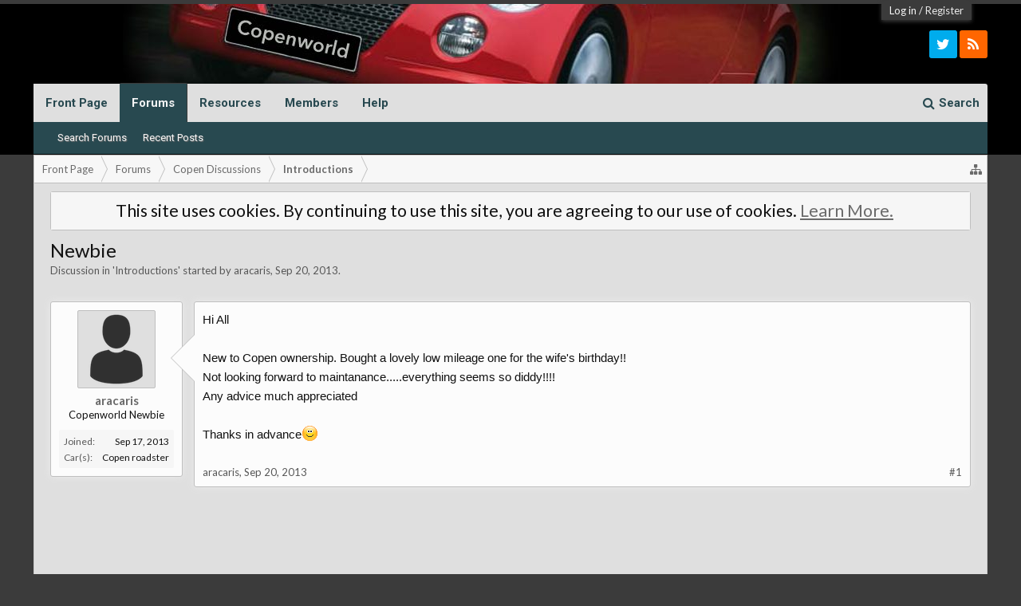

--- FILE ---
content_type: text/html; charset=UTF-8
request_url: https://www.copenworld.com/community/threads/newbie.1851/
body_size: 16303
content:
<!DOCTYPE html>
<html id="XenForo" lang="en-US" dir="LTR" class="Public NoJs XenBase LoggedOut NoSidebar   RightSidebar  Responsive" xmlns:fb="http://www.facebook.com/2008/fbml">
<head>

	<meta charset="utf-8" />
	<meta http-equiv="X-UA-Compatible" content="IE=Edge,chrome=1" />
	
		<meta name="viewport" content="width=device-width, initial-scale=1" />
	
	
		<base href="https://www.copenworld.com/community/" />
		<script>
			var _b = document.getElementsByTagName('base')[0], _bH = "https://www.copenworld.com/community/";
			if (_b && _b.href != _bH) _b.href = _bH;
		</script>
	

	<title>Newbie | Copenworld</title>
	
	
	<noscript><style>.JsOnly, .jsOnly { display: none !important; }</style></noscript>
	<link rel="stylesheet" href="css.php?css=xenforo,form,public&amp;style=13&amp;dir=LTR&amp;d=1722551416" />
	<link rel="stylesheet" href="css.php?css=EWRporta2_Global,bb_code,login_bar,message,message_user_info,notices,panel_scroller,share_page,thread_view,xb,xb_quicksearch_nav,xb_social_links&amp;style=13&amp;dir=LTR&amp;d=1722551416" />


	
	
		<link href='https://fonts.googleapis.com/css?family=Lato:400,700|Roboto:400,700' rel='stylesheet' type='text/css'>
	
	
	
		<link href="//maxcdn.bootstrapcdn.com/font-awesome/4.7.0/css/font-awesome.min.css" rel="stylesheet">
	
	
	
	
	
	<script async src="https://www.googletagmanager.com/gtag/js?id=UA-64068143-1"></script>
	<script>
		window.dataLayer = window.dataLayer || [];
		function gtag(){dataLayer.push(arguments);}
		gtag('js', new Date());
	
		gtag('config', 'UA-64068143-1');
	</script>

		<script src="js/jquery/jquery-1.11.0.min.js"></script>	
		
	<script src="js/xenforo/xenforo.js?_v=d97f7f0a"></script>




	
	<link rel="apple-touch-icon" href="http://www.copenworld.com/icon.png" />
	<link rel="alternate" type="application/rss+xml" title="RSS feed for Copenworld" href="forums/-/index.rss" />
	
	
	<link rel="canonical" href="https://www.copenworld.com/community/threads/newbie.1851/" />
	<meta name="description" content="Hi All

New to Copen ownership. Bought a lovely low mileage one for the wife's birthday!!
Not looking forward to maintanance.....everything seems so..." />	<meta property="og:site_name" content="Copenworld" />
	<meta property="og:image" content="https://www.copenworld.com/community/styles/copenworld/xenforo/avatars/avatar_m.png" />
	<meta property="og:image" content="http://www.copenworld.com/icon.png" />
	<meta property="og:type" content="article" />
	<meta property="og:url" content="https://www.copenworld.com/community/threads/newbie.1851/" />
	<meta property="og:title" content="Newbie" />
	<meta property="og:description" content="Hi All

New to Copen ownership. Bought a lovely low mileage one for the wife's birthday!!
Not looking forward to maintanance.....everything seems so..." />
	
	
	<meta property="fb:admins" content="100000670225783" />

</head>

<body class="node6 node5 SelectQuotable">


<div class="xbOffCanvasContainer">



	
		



<div id="loginBar">
	<div class="pageWidth">
		<div class="pageContent">	
			<h3 id="loginBarHandle">
				
				<label for="LoginControl"><a href="login/" class="concealed noOutline">Log in</a></label>  / <a href="register/" class="xbRegisterLink">Register</a>
				
			</h3>
			
			<span class="helper"></span>
			
			
		</div>
	</div>
</div>
	




<div class="xbBodyhelper"></div>


<div id="headerMover">
<header>
	


<div id="header">
	
		<div id="logoBlock">
		<div class="pageWidth">
			<div class="pageContent">
			



<ul class="xbSocialLinks">
	
	<li class="xbslTwitter"><a href="https://twitter.com/copenworld" target="_blank" title="Twitter"><i class="fa fa-twitter fa-fw"></i></a></li>
	
	
	
	
	
	
	
	
	
	
	
	
	
	
	
	<li class="xbslRSS"><a href="forums/-/index.rss" rel="alternate" target="_blank" title="RSS"><i class="fa fa-rss fa-fw"></i></a></li>
	
		
	
	
	
</ul>

			
			<div id="logo">
				<a href="https://www.copenworld.com/community/">
					<span></span>
					
					<img src="../files/header.jpg" class="desktopLogo" alt="Copenworld" />
					<img src="..//files/smallheader.jpg" class="mobileLogo" alt="Copenworld" />
					
				</a>
			</div>
			
			
			<span class="helper"></span>
		</div>
	</div>
</div>	
		


<div class="navFloatHelper"></div>
<div class="navFloatwrapper">


<div id="navigation" class="pageWidth ">
	<div class="pageContent">
		<nav>

<div class="navTabs">
<div class="navTabsInner">
	
	
	<div class="xbOffCanvasControls">
	<a onclick="return false;" class="slideLeft xbOffCanvasToggle" href="#"><i class="fa fa-bars fa-fw"></i> <span class="menuText">Menu</span></a>
	<a href="find-new/posts" rel="nofollow" class="xbOffCanvasNew Tooltip" title="Recent Posts"> <i class="fa fa-bolt fa-fw"></i><span>Recent Posts</span></a>

	

</div>
		
				
	<ul class="publicTabs">
	
	

	

		
	
		<!-- home -->
		
		
		
		<!-- extra tabs: home -->
		
		
			
			
			<li class="navTab articles Popup PopupControl PopupClosed">
			

			
				<a href="https://www.copenworld.com/community/" class="navLink">Front Page</a>
				<a href="https://www.copenworld.com/community/" class="SplitCtrl" rel="Menu"></a>
				<div class="xbTabPopupArrow">
					<span class="arrow"><span></span></span>
				</div>
				
								
				<div class="Menu JsOnly tabMenu articlesTabLinks">
				
				
					<div class="primaryContent menuHeader">
						<h3>Front Page</h3>
						<div class="muted">Quick Links</div>
					</div>
					<ul class="secondaryContent blockLinksList">
	
	<li><a href="find-new/posts" rel="nofollow">Recent Posts</a></li>
	<li><a href="recent-activity/">Recent Activity</a></li>

	<li style="width: 50px; height: 10px;"></li>
</ul>
				
				</div>
			</li>
			
		
		
		
		
		<!-- forums -->
		
		
			
			<li class="navTab forums selected">
			
				
				<a href="https://www.copenworld.com/community/forums/" class="navLink">Forums</a>
				<a href="https://www.copenworld.com/community/forums/" class="SplitCtrl" rel="Menu"></a>
				<div class="xbTabPopupArrow">
					<span class="arrow"><span></span></span>
				</div>
				
				
				<div class="tabLinks forumsTabLinks">
				

				
					<div class="primaryContent menuHeader">
						<h3>Forums</h3>
						<div class="muted">Quick Links</div>
					</div>
					<ul class="secondaryContent blockLinksList">
					
						
						<li><a href="search/?type=post">Search Forums</a></li>
						
						<li><a href="find-new/posts" rel="nofollow">Recent Posts</a></li>
					
					</ul>
				
				</div>
			</li>
		
		
		
		<!-- extra tabs: middle -->
		
		
			
			
			<li class="navTab resources Popup PopupControl PopupClosed">
			
			
				<a href="https://www.copenworld.com/community/resources/" class="navLink">Resources</a>
				<a href="https://www.copenworld.com/community/resources/" class="SplitCtrl" rel="Menu"></a>
				<div class="xbTabPopupArrow">
					<span class="arrow"><span></span></span>
				</div>
				
				
				<div class="Menu JsOnly tabMenu resourcesTabLinks">
				
				
					<div class="primaryContent menuHeader">
						<h3>Resources</h3>
						<div class="muted">Quick Links</div>
					</div>
					<ul class="secondaryContent blockLinksList">
	<li><a href="search/?type=resource_update">Search Resources</a></li>
	<li><a href="resources/authors">Most Active Authors</a></li>
	<li><a href="resources/reviews">Latest Reviews</a></li>
	
	
	
</ul>
				
				</div>
			</li>
			
		
		
		
		
		<!-- members -->
		
			
			<li class="navTab members Popup PopupControl PopupClosed">
			
			
				<a href="https://www.copenworld.com/community/members/" class="navLink">Members</a>
				<a href="https://www.copenworld.com/community/members/" class="SplitCtrl" rel="Menu"></a>
				<div class="xbTabPopupArrow">
					<span class="arrow"><span></span></span>
				</div>
				
				
				<div class="Menu JsOnly tabMenu membersTabLinks">
				
				
					<div class="primaryContent menuHeader">
						<h3>Members</h3>
						<div class="muted">Quick Links</div>
					</div>
					<ul class="secondaryContent blockLinksList">
					
						<li><a href="members/">Notable Members</a></li>
						
						<li><a href="online/">Current Visitors</a></li>
						<li><a href="recent-activity/">Recent Activity</a></li>
						<li><a href="find-new/profile-posts" rel="nofollow">New Profile Posts</a></li>
					
					</ul>
				
				</div>
			</li>
						

		<!-- extra tabs: end -->
		

		
			<li class="navTab help Popup PopupControl PopupClosed">
			
	<a href="https://www.copenworld.com/community/help/" class="navLink">Help</a>
	<a href="https://www.copenworld.com/community/forums/" class="SplitCtrl" rel="Menu"></a>
	<div class="xbTabPopupArrow">
		<span class="arrow"><span></span></span>
	</div>
	
	
	<div class="Menu JsOnly tabMenu helpTabLinks">
	
		<div class="primaryContent menuHeader">
			<h3>Help</h3>
			<div class="muted">Quick Links</div>
		</div>
		<ul class="secondaryContent blockLinksList">
			
			<li><a href="help/smilies">Smilies</a></li>
			<li><a href="help/bb-codes">BB Codes</a></li>
			
			<li><a href="help/cookies">Cookie Usage</a></li>
			
			<li><a href="help/terms">Terms</a></li>
			
			
		</ul>
	
	</div>
	
</li>
		

		
		
		

		<!-- responsive popup -->
		<li class="navTab navigationHiddenTabs Popup PopupControl PopupClosed" style="display:none">	
						
			<a rel="Menu" class="navLink NoPopupGadget"><span class="menuIcon">Menu</span></a>
			
			<div class="Menu JsOnly blockLinksList primaryContent" id="NavigationHiddenMenu"></div>
		</li>
		
		
			
		<!-- no selection -->
		
		
	</ul>
	

	
		
		
		
				
		
		
	<ul class="visitorTabs">
		
			
			<li class="navTab searchMini Popup PopupControl PopupClosed">		
				<a href="search/" rel="Menu" class="navLink NoPopupGadget"><i class="fa fa-search"></i><span class="xbVisitorText"> Search</span></a>
				<div class="xbTabPopupArrow">
					<span class="arrow"><span></span></span>
				</div>
						<div class="Menu xbSearchPopup">
							
<div id="searchBar" class="pageWidth">
	
	<fieldset id="QuickSearchNav">
		<form action="search/search" method="post" class="formPopup">
			
			<div class="primaryControls">
				<input type="search" name="keywords" value="" class="textCtrl" placeholder="Search..." title="Enter your search and hit enter" id="QuickSearchQuery" />	
				<input type="submit" value="&#xf002;" class="xbSearchIcon Tooltip" title="Find Now" /></span>	
			</div>
			
			<div class="secondaryContent secondaryControls">				
					<dl class="ctrlUnit">
						<dt></dt>
						<dd><ul>
							<li><label><input type="checkbox" name="title_only" value="1"
								id="search_bar_title_only" class="AutoChecker"
								data-uncheck="#search_bar_thread" /> Search titles only</label></li>
						</ul></dd>
					</dl>
				
					<dl class="ctrlUnit">
						<dt><label for="searchBar_users">Posted by Member:</label></dt>
						<dd>
							<input type="text" name="users" value="" class="textCtrl AutoComplete" id="searchBar_users" />
							<p class="explain">Separate names with a comma.</p>
						</dd>
					</dl>
				
					<dl class="ctrlUnit">
						<dt><label for="searchBar_date">Newer Than:</label></dt>
						<dd><input type="date" name="date" value="" class="textCtrl" id="searchBar_date" /></dd>
					</dl>
					
					
					<dl class="ctrlUnit">
						<dt></dt>
						<dd><ul>
							
								<li><label title="Search only Newbie"><input type="checkbox" name="type[post][thread_id]" value="1851"
	id="search_bar_thread" class="AutoChecker"
	data-uncheck="#search_bar_title_only, #search_bar_nodes" /> Search this thread only</label></li>
							
								<li><label title="Search only Introductions"><input type="checkbox" name="nodes[]" value="6"
	id="search_bar_nodes" class="Disabler AutoChecker" checked="checked"
	data-uncheck="#search_bar_thread" /> Search this forum only</label>
	<ul id="search_bar_nodes_Disabler">
		<li><label><input type="checkbox" name="type[post][group_discussion]" value="1"
			id="search_bar_group_discussion" class="AutoChecker"
			data-uncheck="#search_bar_thread" /> Display results as threads</label></li>
	</ul></li>
							
						</ul></dd>
					</dl>
					
				</div>
				<div class="ctrlUnit sectionFooter submitUnit">

						<input type="submit" value="Search" class="button primary Tooltip" title="Find Now" />
						<a href="search/" class="button moreOptions Tooltip" title="Advanced Search">More...</a>
				

				<div id="commonSearches"><span class="button"><i class="fa fa-caret-down" aria-hidden="true"></i></span>
				<ul class="primaryContent blockLinksList">
									
				<!-- block: useful_searches -->
				<li><a href="find-new/posts?recent=1" rel="nofollow">Recent Posts</a></li>
				
				<!-- end block: useful_searches -->
				</ul>
				</div>
				
				</div>
				
			
			<input type="hidden" name="_xfToken" value="" />
		</form>		
	</fieldset>
	
</div>
						</div>
			</li>
			
			
			
						
			
		
		
	</ul>
			
				
</div>
</div>



<div class="xbSubNavHelper"></div>

<span class="helper"></span>
			
		</nav>	
	</div>
</div>

	


</div>

	
	
</div>



	
	
</header>

<div id="content" class="thread_view">
	<div class="pageWidth">
		<div class="pageContent">
			
			
			
			
			<!-- main content area -->
			
				
			
			<div class="breadBoxTop ">
			
			

<nav>
	
		
			
				
			
		
			
				
			
		
	


	
	<fieldset class="breadcrumb">
		
		
		<a href="misc/quick-navigation-menu?selected=node-6" class="OverlayTrigger jumpMenuTrigger" data-cacheOverlay="true" title="Open quick navigation"><i class="fa fa-sitemap"></i></a> 
		
			
		<div class="boardTitle"><strong>Copenworld</strong></div>
		
		<span class="crumbs">
			
				<span class="crust homeCrumb" itemscope="itemscope" itemtype="http://data-vocabulary.org/Breadcrumb">
					<a href="https://www.copenworld.com/community/" class="crumb" rel="up" itemprop="url"><span itemprop="title">Front Page</span></a>
					<span class="arrow"><span></span></span>
				</span>
			
			
			
				<span class="crust selectedTabCrumb" itemscope="itemscope" itemtype="http://data-vocabulary.org/Breadcrumb">
					<a href="https://www.copenworld.com/community/forums/" class="crumb" rel="up" itemprop="url"><span itemprop="title">Forums</span></a>
					<span class="arrow"><span>&gt;</span></span>
				</span>
			
			
			
				
					<span class="crust" itemscope="itemscope" itemtype="http://data-vocabulary.org/Breadcrumb">
						<a href="https://www.copenworld.com/community/forums/#copen-discussions.5" class="crumb" rel="up" itemprop="url"><span itemprop="title">Copen Discussions</span></a>
						<span class="arrow"><span>&gt;</span></span>
					</span>
				
					<span class="crust" itemscope="itemscope" itemtype="http://data-vocabulary.org/Breadcrumb">
						<a href="https://www.copenworld.com/community/forums/introductions.6/" class="crumb" rel="up" itemprop="url"><span itemprop="title">Introductions</span></a>
						<span class="arrow"><span>&gt;</span></span>
					</span>
				
			
		</span>
	</fieldset>
</nav>
			</div>
			
			

			
			
			
						
						
						
						
						
						
						


			
			
						
						
					
						<!--[if lt IE 8]>
							<p class="importantMessage">You are using an out of date browser. It  may not display this or other websites correctly.<br />You should upgrade or use an <a href="https://www.google.com/chrome/browser/" target="_blank">alternative browser</a>.</p>
						<![endif]-->

						
						





<div class="PanelScroller Notices" data-vertical="0" data-speed="400" data-interval="4000">
	<div class="scrollContainer">
		<div class="PanelContainer">
			<ol class="Panels">
				
					<li class="panel Notice DismissParent notice_notice_cookies " data-notice="notice_cookies">
	
	<div class="baseHtml noticeContent">This site uses cookies. By continuing to use this site, you are agreeing to our use of cookies. <a href="help/cookies">Learn More.</a></div>
	
	
</li>
				
			</ol>
		</div>
	</div>
	
	
</div>



						
						
						
						
						
												
							<!-- h1 title, description -->
							<div class="titleBar">
								
								<h1>Newbie
									
									</h1>
								
								<p id="pageDescription" class="muted ">
	Discussion in '<a href="forums/introductions.6/">Introductions</a>' started by <a href="members/aracaris.1263/" class="username" dir="auto">aracaris</a>, <a href="threads/newbie.1851/"><span class="DateTime" title="Sep 20, 2013 at 12:31 AM">Sep 20, 2013</span></a>.
</p>
							</div>
						
						
						
						
						
						
						<!-- main template -->
						
	





	




	



























	




<div class="pageNavLinkGroup">
	<div class="linkGroup SelectionCountContainer">
		
		
	</div>

	
</div>





<form action="inline-mod/post/switch" method="post"
	class="InlineModForm section"
	data-cookieName="posts"
	data-controls="#InlineModControls"
	data-imodOptions="#ModerationSelect option">

	<ol class="messageList xbMessageModern" id="messageList">
		
			
				


<li id="post-9795" class="message   threadStarter  " data-author="aracaris">


	<div class="xbMessageHelper">
	
	

<div class="messageUserInfo" itemscope="itemscope" itemtype="http://data-vocabulary.org/Person">
<div class="messageUserBlock  xbOnlineAnimated">
	
		<div class="avatarHolder">
			<span class="helper"><span></span></span>
			<a href="members/aracaris.1263/" class="avatar Av1263m" data-avatarhtml="true"><img src="styles/copenworld/xenforo/avatars/avatar_m.png" width="96" height="96" alt="aracaris" /></a>
			
			<!-- slot: message_user_info_avatar -->
		</div>
	


	
		<h3 class="userText">
			<a href="members/aracaris.1263/" class="username" dir="auto" itemprop="name">aracaris</a>
			<em class="userTitle" itemprop="title">Copenworld Newbie</em>
			
			<!-- slot: message_user_info_text -->
		</h3>
	
		
	
		<div class="extraUserInfo">
			
				
			
			
				
					<dl class="pairsJustified xbJoinDate">
						<dt>Joined:</dt>
						<dd>Sep 17, 2013</dd>
					</dl>
				
			
				
				
				
				
				
			
				
							
						
			
			
			
				
					
						
							<dl class="pairsJustified userField_car_s xbCustomField">
								<dt>Car(s):</dt>
								<dd>Copen roadster</dd>
							</dl>
						
					
				
					
				
					
				
					
				
					
				
					
				
					
				
					
				
					
				
					
				
					
				
					
				
					
				
					
				
				
			
			
			
		</div>
	
		


	<span class="arrow"><span></span></span>
</div>
</div>

	<div class="messageInfo primaryContent">		
		
		
		
		<div class="messageContent">
			<article>
				
				
				
				<blockquote class="messageText SelectQuoteContainer ugc baseHtml">
					
					Hi All<br />
<br />
New to Copen ownership. Bought a lovely low mileage one for the wife&#039;s birthday!!<br />
Not looking forward to maintanance.....everything seems so diddy!!!!<br />
Any advice much appreciated<br />
<br />
Thanks in advance<img src="styles/copenworld/xenforo/smilies/emoticon-0100-smile.gif" class="mceSmilie" alt=":)" title="Smile    :)" />
					<div class="messageTextEndMarker">&nbsp;</div>
				</blockquote>
			</article>
			
			
		</div>
		
		
		
		
		
		
		
			
		
	
	
				
		<div class="messageMeta ToggleTriggerAnchor">
			<div class="privateControls">
				
				
					<span class="item muted">
						<span class="authorEnd"><a href="members/aracaris.1263/" class="username author" dir="auto">aracaris</a>,</span>
						<a href="threads/newbie.1851/" title="Permalink" class="datePermalink"><span class="DateTime" title="Sep 20, 2013 at 12:31 AM">Sep 20, 2013</span></a>
					</span>
				
				<div class="privateControlsDefault">
				
				
				
				
				
				
				
				
				
				
				
				</div>
			<div class="privateControlsMenu">
				
			</div>
			
			</div>
			
			<div class="publicControls">
				<a href="threads/newbie.1851/" title="Permalink" class="item muted postNumber hashPermalink OverlayTrigger" data-href="posts/9795/permalink">#1</a>
				
				
				
				
			</div>
		</div>
	
		
		
		<div id="likes-post-9795"></div>
	</div>

	
	
	</div>
			
	
	
	



<div style="text-align: center; margin-top: 50px;">
<script async src="//pagead2.googlesyndication.com/pagead/js/adsbygoogle.js"></script>
<!-- xf - forum - top -->
<ins class="adsbygoogle"
     style="display:block"
     data-ad-client="ca-pub-2301795953558116"
     data-ad-slot="2966668385"
     data-ad-format="horizontal"
     data-ad-format="auto"></ins>
<script>
(adsbygoogle = window.adsbygoogle || []).push({});
</script>
</div>


	
</li>


			
		
			
				


<li id="post-9796" class="message     " data-author="trustafox">


	<div class="xbMessageHelper">
	
	

<div class="messageUserInfo" itemscope="itemscope" itemtype="http://data-vocabulary.org/Person">
<div class="messageUserBlock  xbOnlineAnimated">
	
		<div class="avatarHolder">
			<span class="helper"><span></span></span>
			<a href="members/trustafox.767/" class="avatar Av767m" data-avatarhtml="true"><img src="data/avatars/m/0/767.jpg?1437864269" width="96" height="96" alt="trustafox" /></a>
			
			<!-- slot: message_user_info_avatar -->
		</div>
	


	
		<h3 class="userText">
			<a href="members/trustafox.767/" class="username" dir="auto" itemprop="name">trustafox</a>
			<em class="userTitle" itemprop="title">Copenworld Guru</em>
			
			<!-- slot: message_user_info_text -->
		</h3>
	
		
	
		<div class="extraUserInfo">
			
				
			
			
				
					<dl class="pairsJustified xbJoinDate">
						<dt>Joined:</dt>
						<dd>Nov 19, 2012</dd>
					</dl>
				
			
				
				
				
				
				
					<dl class="pairsJustified xbLocation">
						<dt>Location:</dt>
						<dd><a href="misc/location-info?location=East+Mids" target="_blank" rel="nofollow" itemprop="address" class="concealed">East Mids</a></dd>
					</dl>
				
			
				
							
						
			
			
			
				
					
						
							<dl class="pairsJustified userField_car_s xbCustomField">
								<dt>Car(s):</dt>
								<dd>Yes</dd>
							</dl>
						
					
				
					
				
					
				
					
				
					
				
					
				
					
				
					
				
					
				
					
				
					
				
					
				
					
				
					
				
				
			
			
			
		</div>
	
		


	<span class="arrow"><span></span></span>
</div>
</div>

	<div class="messageInfo primaryContent">		
		
		
		
		<div class="messageContent">
			<article>
				
				
				
				<blockquote class="messageText SelectQuoteContainer ugc baseHtml">
					
					Hi. is it a turbo version or 1.3?<br />
<br />
If its a turbo go buy a bowser of oil and bad full of oil filters and cross your fingers the turbo is good. Otherwise starting saving your coins in a big jar to pay for a new one if it goes.<br />
<br />
Look around for parts as some can be selling them for very high prices. Possibly because Daihatsu have set sail. <br />
<br />
If you want any specific advice just ask.
					<div class="messageTextEndMarker">&nbsp;</div>
				</blockquote>
			</article>
			
			
		</div>
		
		
		
		
		
		
		
			
		
	
	
				
		<div class="messageMeta ToggleTriggerAnchor">
			<div class="privateControls">
				
				
					<span class="item muted">
						<span class="authorEnd"><a href="members/trustafox.767/" class="username author" dir="auto">trustafox</a>,</span>
						<a href="threads/newbie.1851/#post-9796" title="Permalink" class="datePermalink"><span class="DateTime" title="Sep 20, 2013 at 12:43 AM">Sep 20, 2013</span></a>
					</span>
				
				<div class="privateControlsDefault">
				
				
				
				
				
				
				
				
				
				
				
				</div>
			<div class="privateControlsMenu">
				
			</div>
			
			</div>
			
			<div class="publicControls">
				<a href="threads/newbie.1851/#post-9796" title="Permalink" class="item muted postNumber hashPermalink OverlayTrigger" data-href="posts/9796/permalink">#2</a>
				
				
				
				
			</div>
		</div>
	
		
		
		<div id="likes-post-9796"></div>
	</div>

	
	
	</div>
			
	
	
	


	
</li>


			
		
			
				


<li id="post-9797" class="message     " data-author="trustafox">


	<div class="xbMessageHelper">
	
	

<div class="messageUserInfo" itemscope="itemscope" itemtype="http://data-vocabulary.org/Person">
<div class="messageUserBlock  xbOnlineAnimated">
	
		<div class="avatarHolder">
			<span class="helper"><span></span></span>
			<a href="members/trustafox.767/" class="avatar Av767m" data-avatarhtml="true"><img src="data/avatars/m/0/767.jpg?1437864269" width="96" height="96" alt="trustafox" /></a>
			
			<!-- slot: message_user_info_avatar -->
		</div>
	


	
		<h3 class="userText">
			<a href="members/trustafox.767/" class="username" dir="auto" itemprop="name">trustafox</a>
			<em class="userTitle" itemprop="title">Copenworld Guru</em>
			
			<!-- slot: message_user_info_text -->
		</h3>
	
		
	
		<div class="extraUserInfo">
			
				
			
			
				
					<dl class="pairsJustified xbJoinDate">
						<dt>Joined:</dt>
						<dd>Nov 19, 2012</dd>
					</dl>
				
			
				
				
				
				
				
					<dl class="pairsJustified xbLocation">
						<dt>Location:</dt>
						<dd><a href="misc/location-info?location=East+Mids" target="_blank" rel="nofollow" itemprop="address" class="concealed">East Mids</a></dd>
					</dl>
				
			
				
							
						
			
			
			
				
					
						
							<dl class="pairsJustified userField_car_s xbCustomField">
								<dt>Car(s):</dt>
								<dd>Yes</dd>
							</dl>
						
					
				
					
				
					
				
					
				
					
				
					
				
					
				
					
				
					
				
					
				
					
				
					
				
					
				
					
				
				
			
			
			
		</div>
	
		


	<span class="arrow"><span></span></span>
</div>
</div>

	<div class="messageInfo primaryContent">		
		
		
		
		<div class="messageContent">
			<article>
				
				
				
				<blockquote class="messageText SelectQuoteContainer ugc baseHtml">
					
					Ah, just read your other post. So you do have a turbo and know about the 3000 miles service interval now. Did the seller inform you of this? What has the service history been like?<br />
<br />
The fuel filter is in the fuel tank so its not a maintenance item. I&#039;d say for its size its an expensive car to service.
					<div class="messageTextEndMarker">&nbsp;</div>
				</blockquote>
			</article>
			
			
		</div>
		
		
		
			<div class="editDate">
			
				Last edited: <span class="DateTime" title="Sep 20, 2013 at 12:52 AM">Sep 20, 2013</span>
			
			</div>
		
		
		
		
		
			
		
	
	
				
		<div class="messageMeta ToggleTriggerAnchor">
			<div class="privateControls">
				
				
					<span class="item muted">
						<span class="authorEnd"><a href="members/trustafox.767/" class="username author" dir="auto">trustafox</a>,</span>
						<a href="threads/newbie.1851/#post-9797" title="Permalink" class="datePermalink"><span class="DateTime" title="Sep 20, 2013 at 12:46 AM">Sep 20, 2013</span></a>
					</span>
				
				<div class="privateControlsDefault">
				
				
				
				
				
				
				
				
				
				
				
				</div>
			<div class="privateControlsMenu">
				
			</div>
			
			</div>
			
			<div class="publicControls">
				<a href="threads/newbie.1851/#post-9797" title="Permalink" class="item muted postNumber hashPermalink OverlayTrigger" data-href="posts/9797/permalink">#3</a>
				
				
				
				
			</div>
		</div>
	
		
		
		<div id="likes-post-9797"></div>
	</div>

	
	
	</div>
			
	
	
	


	
</li>


			
		
			
				


<li id="post-9798" class="message     " data-author="Adam K">


	<div class="xbMessageHelper">
	
	

<div class="messageUserInfo" itemscope="itemscope" itemtype="http://data-vocabulary.org/Person">
<div class="messageUserBlock  xbOnlineAnimated">
	
		<div class="avatarHolder">
			<span class="helper"><span></span></span>
			<a href="members/adam-k.200/" class="avatar Av200m" data-avatarhtml="true"><img src="data/avatars/m/0/200.jpg?1442989217" width="96" height="96" alt="Adam K" /></a>
			
			<!-- slot: message_user_info_avatar -->
		</div>
	


	
		<h3 class="userText">
			<a href="members/adam-k.200/" class="username" dir="auto" itemprop="name">Adam K</a>
			<em class="userTitle" itemprop="title">Copenworld Guru</em>
			
			<!-- slot: message_user_info_text -->
		</h3>
	
		
	
		<div class="extraUserInfo">
			
				
			
			
				
					<dl class="pairsJustified xbJoinDate">
						<dt>Joined:</dt>
						<dd>Oct 27, 2010</dd>
					</dl>
				
			
				
				
				
				
				
					<dl class="pairsJustified xbLocation">
						<dt>Location:</dt>
						<dd><a href="misc/location-info?location=Worcester%2C+UK" target="_blank" rel="nofollow" itemprop="address" class="concealed">Worcester, UK</a></dd>
					</dl>
				
			
				
							
						
			
			
			
				
					
						
							<dl class="pairsJustified userField_car_s xbCustomField">
								<dt>Car(s):</dt>
								<dd>Nissan Cube Kaizen</dd>
							</dl>
						
					
				
					
				
					
				
					
				
					
				
					
				
					
				
					
				
					
				
					
				
					
				
					
				
					
				
					
				
				
			
			
			
		</div>
	
		


	<span class="arrow"><span></span></span>
</div>
</div>

	<div class="messageInfo primaryContent">		
		
		
		
		<div class="messageContent">
			<article>
				
				
				
				<blockquote class="messageText SelectQuoteContainer ugc baseHtml">
					
					Hi Aracaris, Welcome to Copenworld<br />
<br />
First have a read of the buyers guide<br />
<a href="https://www.copenworld.com/vb3/showthread.php?t=1078" class="internalLink">https://www.copenworld.com/vb3/showthread.php?t=1078</a><br />
<br />
Have a look here for service part information<br />
<a href="https://www.copenworld.com/vb3/showthread.php?t=1459" class="internalLink">https://www.copenworld.com/vb3/showthread.php?t=1459</a><br />
<br />
I&#039;d advise to buy genuine Daihatsu Filters.<br />
The service manual advises to change the filter every 6K or a year.  Personally I get it changed every 3K.
					<div class="messageTextEndMarker">&nbsp;</div>
				</blockquote>
			</article>
			
			
		</div>
		
		
		
		
		
		
		
			
		
	
	
				
		<div class="messageMeta ToggleTriggerAnchor">
			<div class="privateControls">
				
				
					<span class="item muted">
						<span class="authorEnd"><a href="members/adam-k.200/" class="username author" dir="auto">Adam K</a>,</span>
						<a href="threads/newbie.1851/#post-9798" title="Permalink" class="datePermalink"><span class="DateTime" title="Sep 20, 2013 at 6:48 AM">Sep 20, 2013</span></a>
					</span>
				
				<div class="privateControlsDefault">
				
				
				
				
				
				
				
				
				
				
				
				</div>
			<div class="privateControlsMenu">
				
			</div>
			
			</div>
			
			<div class="publicControls">
				<a href="threads/newbie.1851/#post-9798" title="Permalink" class="item muted postNumber hashPermalink OverlayTrigger" data-href="posts/9798/permalink">#4</a>
				
				
				
				
			</div>
		</div>
	
		
		
		<div id="likes-post-9798"></div>
	</div>

	
	
	</div>
			
	
	
	


	
</li>


			
		
			
				


<li id="post-9801" class="message     " data-author="trustafox">


	<div class="xbMessageHelper">
	
	

<div class="messageUserInfo" itemscope="itemscope" itemtype="http://data-vocabulary.org/Person">
<div class="messageUserBlock  xbOnlineAnimated">
	
		<div class="avatarHolder">
			<span class="helper"><span></span></span>
			<a href="members/trustafox.767/" class="avatar Av767m" data-avatarhtml="true"><img src="data/avatars/m/0/767.jpg?1437864269" width="96" height="96" alt="trustafox" /></a>
			
			<!-- slot: message_user_info_avatar -->
		</div>
	


	
		<h3 class="userText">
			<a href="members/trustafox.767/" class="username" dir="auto" itemprop="name">trustafox</a>
			<em class="userTitle" itemprop="title">Copenworld Guru</em>
			
			<!-- slot: message_user_info_text -->
		</h3>
	
		
	
		<div class="extraUserInfo">
			
				
			
			
				
					<dl class="pairsJustified xbJoinDate">
						<dt>Joined:</dt>
						<dd>Nov 19, 2012</dd>
					</dl>
				
			
				
				
				
				
				
					<dl class="pairsJustified xbLocation">
						<dt>Location:</dt>
						<dd><a href="misc/location-info?location=East+Mids" target="_blank" rel="nofollow" itemprop="address" class="concealed">East Mids</a></dd>
					</dl>
				
			
				
							
						
			
			
			
				
					
						
							<dl class="pairsJustified userField_car_s xbCustomField">
								<dt>Car(s):</dt>
								<dd>Yes</dd>
							</dl>
						
					
				
					
				
					
				
					
				
					
				
					
				
					
				
					
				
					
				
					
				
					
				
					
				
					
				
					
				
				
			
			
			
		</div>
	
		


	<span class="arrow"><span></span></span>
</div>
</div>

	<div class="messageInfo primaryContent">		
		
		
		
		<div class="messageContent">
			<article>
				
				
				
				<blockquote class="messageText SelectQuoteContainer ugc baseHtml">
					
					<div class="bbCodeBlock bbCodeQuote" data-author="Adam K">
	<aside>
		
			<div class="attribution type">Adam K said:
				
					<a href="goto/post?id=9798#post-9798" class="AttributionLink">&uarr;</a>
				
			</div>
		
		<blockquote class="quoteContainer"><div class="quote">I&#039;d advise to buy genuine Daihatsu Filters.<br />
The service manual advises to change the filter every 6K or a year.  Personally I get it changed every 3K.</div><div class="quoteExpand">Click to expand...</div></blockquote>
	</aside>
</div>The filters are expensive what I checked out for the turbo. £15 ish?<br />
<br />
I bought a small bulk load of genuine Daihatsu oil filters for about £6/7 recently. I also have an Halfords one I got to spend the £10 voucher I had.
					<div class="messageTextEndMarker">&nbsp;</div>
				</blockquote>
			</article>
			
			
		</div>
		
		
		
		
		
		
		
			
		
	
	
				
		<div class="messageMeta ToggleTriggerAnchor">
			<div class="privateControls">
				
				
					<span class="item muted">
						<span class="authorEnd"><a href="members/trustafox.767/" class="username author" dir="auto">trustafox</a>,</span>
						<a href="threads/newbie.1851/#post-9801" title="Permalink" class="datePermalink"><span class="DateTime" title="Sep 20, 2013 at 12:33 PM">Sep 20, 2013</span></a>
					</span>
				
				<div class="privateControlsDefault">
				
				
				
				
				
				
				
				
				
				
				
				</div>
			<div class="privateControlsMenu">
				
			</div>
			
			</div>
			
			<div class="publicControls">
				<a href="threads/newbie.1851/#post-9801" title="Permalink" class="item muted postNumber hashPermalink OverlayTrigger" data-href="posts/9801/permalink">#5</a>
				
				
				
				
			</div>
		</div>
	
		
		
		<div id="likes-post-9801"></div>
	</div>

	
	
	</div>
			
	
	
	


	
</li>


			
		
			
				


<li id="post-9803" class="message     " data-author="Adam K">


	<div class="xbMessageHelper">
	
	

<div class="messageUserInfo" itemscope="itemscope" itemtype="http://data-vocabulary.org/Person">
<div class="messageUserBlock  xbOnlineAnimated">
	
		<div class="avatarHolder">
			<span class="helper"><span></span></span>
			<a href="members/adam-k.200/" class="avatar Av200m" data-avatarhtml="true"><img src="data/avatars/m/0/200.jpg?1442989217" width="96" height="96" alt="Adam K" /></a>
			
			<!-- slot: message_user_info_avatar -->
		</div>
	


	
		<h3 class="userText">
			<a href="members/adam-k.200/" class="username" dir="auto" itemprop="name">Adam K</a>
			<em class="userTitle" itemprop="title">Copenworld Guru</em>
			
			<!-- slot: message_user_info_text -->
		</h3>
	
		
	
		<div class="extraUserInfo">
			
				
			
			
				
					<dl class="pairsJustified xbJoinDate">
						<dt>Joined:</dt>
						<dd>Oct 27, 2010</dd>
					</dl>
				
			
				
				
				
				
				
					<dl class="pairsJustified xbLocation">
						<dt>Location:</dt>
						<dd><a href="misc/location-info?location=Worcester%2C+UK" target="_blank" rel="nofollow" itemprop="address" class="concealed">Worcester, UK</a></dd>
					</dl>
				
			
				
							
						
			
			
			
				
					
						
							<dl class="pairsJustified userField_car_s xbCustomField">
								<dt>Car(s):</dt>
								<dd>Nissan Cube Kaizen</dd>
							</dl>
						
					
				
					
				
					
				
					
				
					
				
					
				
					
				
					
				
					
				
					
				
					
				
					
				
					
				
					
				
				
			
			
			
		</div>
	
		


	<span class="arrow"><span></span></span>
</div>
</div>

	<div class="messageInfo primaryContent">		
		
		
		
		<div class="messageContent">
			<article>
				
				
				
				<blockquote class="messageText SelectQuoteContainer ugc baseHtml">
					
					<div class="bbCodeBlock bbCodeQuote">
	<aside>
		
		<blockquote class="quoteContainer"><div class="quote">The filters are expensive what I checked out for the turbo. £15 ish?</div><div class="quoteExpand">Click to expand...</div></blockquote>
	</aside>
</div>Plus VAT!  <img src="styles/copenworld/xenforo/smilies/emoticon-0104-surprised.gif" class="mceSmilie" alt=":eek:" title="Eek!    :eek:" /><br />
<br />
<a href="http://daihatsu-copen.sgpetch.co.uk/pages/parts/detail/category=ROOT-service/engine=169/part=2799" target="_blank" class="externalLink" rel="nofollow">http://daihatsu-copen.sgpetch.co.uk/pages/parts/detail/category=ROOT-service/engine=169/part=2799</a>
					<div class="messageTextEndMarker">&nbsp;</div>
				</blockquote>
			</article>
			
			
		</div>
		
		
		
		
		
		
		
			
		
	
	
				
		<div class="messageMeta ToggleTriggerAnchor">
			<div class="privateControls">
				
				
					<span class="item muted">
						<span class="authorEnd"><a href="members/adam-k.200/" class="username author" dir="auto">Adam K</a>,</span>
						<a href="threads/newbie.1851/#post-9803" title="Permalink" class="datePermalink"><span class="DateTime" title="Sep 20, 2013 at 12:50 PM">Sep 20, 2013</span></a>
					</span>
				
				<div class="privateControlsDefault">
				
				
				
				
				
				
				
				
				
				
				
				</div>
			<div class="privateControlsMenu">
				
			</div>
			
			</div>
			
			<div class="publicControls">
				<a href="threads/newbie.1851/#post-9803" title="Permalink" class="item muted postNumber hashPermalink OverlayTrigger" data-href="posts/9803/permalink">#6</a>
				
				
				
				
			</div>
		</div>
	
		
		
		<div id="likes-post-9803"></div>
	</div>

	
	
	</div>
			
	
	
	


	
</li>


			
		
			
				


<li id="post-9806" class="message     " data-author="trustafox">


	<div class="xbMessageHelper">
	
	

<div class="messageUserInfo" itemscope="itemscope" itemtype="http://data-vocabulary.org/Person">
<div class="messageUserBlock  xbOnlineAnimated">
	
		<div class="avatarHolder">
			<span class="helper"><span></span></span>
			<a href="members/trustafox.767/" class="avatar Av767m" data-avatarhtml="true"><img src="data/avatars/m/0/767.jpg?1437864269" width="96" height="96" alt="trustafox" /></a>
			
			<!-- slot: message_user_info_avatar -->
		</div>
	


	
		<h3 class="userText">
			<a href="members/trustafox.767/" class="username" dir="auto" itemprop="name">trustafox</a>
			<em class="userTitle" itemprop="title">Copenworld Guru</em>
			
			<!-- slot: message_user_info_text -->
		</h3>
	
		
	
		<div class="extraUserInfo">
			
				
			
			
				
					<dl class="pairsJustified xbJoinDate">
						<dt>Joined:</dt>
						<dd>Nov 19, 2012</dd>
					</dl>
				
			
				
				
				
				
				
					<dl class="pairsJustified xbLocation">
						<dt>Location:</dt>
						<dd><a href="misc/location-info?location=East+Mids" target="_blank" rel="nofollow" itemprop="address" class="concealed">East Mids</a></dd>
					</dl>
				
			
				
							
						
			
			
			
				
					
						
							<dl class="pairsJustified userField_car_s xbCustomField">
								<dt>Car(s):</dt>
								<dd>Yes</dd>
							</dl>
						
					
				
					
				
					
				
					
				
					
				
					
				
					
				
					
				
					
				
					
				
					
				
					
				
					
				
					
				
				
			
			
			
		</div>
	
		


	<span class="arrow"><span></span></span>
</div>
</div>

	<div class="messageInfo primaryContent">		
		
		
		
		<div class="messageContent">
			<article>
				
				
				
				<blockquote class="messageText SelectQuoteContainer ugc baseHtml">
					
					<div class="bbCodeBlock bbCodeQuote" data-author="Adam K">
	<aside>
		
			<div class="attribution type">Adam K said:
				
					<a href="goto/post?id=9803#post-9803" class="AttributionLink">&uarr;</a>
				
			</div>
		
		<blockquote class="quoteContainer"><div class="quote">Plus VAT!  <img src="styles/copenworld/xenforo/smilies/emoticon-0104-surprised.gif" class="mceSmilie" alt=":eek:" title="Eek!    :eek:" /><br />
<br />
<a href="http://daihatsu-copen.sgpetch.co.uk/pages/parts/detail/category=ROOT-service/engine=169/part=2799" target="_blank" class="externalLink" rel="nofollow">http://daihatsu-copen.sgpetch.co.uk/pages/parts/detail/category=ROOT-service/engine=169/part=2799</a></div><div class="quoteExpand">Click to expand...</div></blockquote>
	</aside>
</div><br />
I didn&#039;t think of that when I looked at that page. Do they charge postage too?
					<div class="messageTextEndMarker">&nbsp;</div>
				</blockquote>
			</article>
			
			
		</div>
		
		
		
		
		
		
		
			
		
	
	
				
		<div class="messageMeta ToggleTriggerAnchor">
			<div class="privateControls">
				
				
					<span class="item muted">
						<span class="authorEnd"><a href="members/trustafox.767/" class="username author" dir="auto">trustafox</a>,</span>
						<a href="threads/newbie.1851/#post-9806" title="Permalink" class="datePermalink"><span class="DateTime" title="Sep 20, 2013 at 6:06 PM">Sep 20, 2013</span></a>
					</span>
				
				<div class="privateControlsDefault">
				
				
				
				
				
				
				
				
				
				
				
				</div>
			<div class="privateControlsMenu">
				
			</div>
			
			</div>
			
			<div class="publicControls">
				<a href="threads/newbie.1851/#post-9806" title="Permalink" class="item muted postNumber hashPermalink OverlayTrigger" data-href="posts/9806/permalink">#7</a>
				
				
				
				
			</div>
		</div>
	
		
		
		<div id="likes-post-9806"></div>
	</div>

	
	
	</div>
			
	
	
	


	
</li>


			
		
			
				


<li id="post-9807" class="message     " data-author="quibbles">


	<div class="xbMessageHelper">
	
	

<div class="messageUserInfo" itemscope="itemscope" itemtype="http://data-vocabulary.org/Person">
<div class="messageUserBlock  xbOnlineAnimated">
	
		<div class="avatarHolder">
			<span class="helper"><span></span></span>
			<a href="members/quibbles.750/" class="avatar Av750m" data-avatarhtml="true"><img src="data/avatars/m/0/750.jpg?1437864269" width="96" height="96" alt="quibbles" /></a>
			
			<!-- slot: message_user_info_avatar -->
		</div>
	


	
		<h3 class="userText">
			<a href="members/quibbles.750/" class="username" dir="auto" itemprop="name">quibbles</a>
			<em class="userTitle" itemprop="title">Copenworld Regular</em>
			
			<!-- slot: message_user_info_text -->
		</h3>
	
		
	
		<div class="extraUserInfo">
			
				
			
			
				
					<dl class="pairsJustified xbJoinDate">
						<dt>Joined:</dt>
						<dd>Oct 29, 2012</dd>
					</dl>
				
			
				
				
				
				
				
					<dl class="pairsJustified xbLocation">
						<dt>Location:</dt>
						<dd><a href="misc/location-info?location=Leicester" target="_blank" rel="nofollow" itemprop="address" class="concealed">Leicester</a></dd>
					</dl>
				
			
				
							
						
			
			
			
				
					
						
							<dl class="pairsJustified userField_car_s xbCustomField">
								<dt>Car(s):</dt>
								<dd>2008 Copen and an Avensis</dd>
							</dl>
						
					
				
					
				
					
				
					
				
					
				
					
				
					
				
					
				
					
				
					
				
					
				
					
				
					
				
					
				
				
			
			
			
		</div>
	
		


	<span class="arrow"><span></span></span>
</div>
</div>

	<div class="messageInfo primaryContent">		
		
		
		
		<div class="messageContent">
			<article>
				
				
				
				<blockquote class="messageText SelectQuoteContainer ugc baseHtml">
					
					Welcome to the fun! Hope your wife enjoys her little car!
					<div class="messageTextEndMarker">&nbsp;</div>
				</blockquote>
			</article>
			
			
		</div>
		
		
		
		
		
		
		
			
		
	
	
				
		<div class="messageMeta ToggleTriggerAnchor">
			<div class="privateControls">
				
				
					<span class="item muted">
						<span class="authorEnd"><a href="members/quibbles.750/" class="username author" dir="auto">quibbles</a>,</span>
						<a href="threads/newbie.1851/#post-9807" title="Permalink" class="datePermalink"><span class="DateTime" title="Sep 20, 2013 at 6:11 PM">Sep 20, 2013</span></a>
					</span>
				
				<div class="privateControlsDefault">
				
				
				
				
				
				
				
				
				
				
				
				</div>
			<div class="privateControlsMenu">
				
			</div>
			
			</div>
			
			<div class="publicControls">
				<a href="threads/newbie.1851/#post-9807" title="Permalink" class="item muted postNumber hashPermalink OverlayTrigger" data-href="posts/9807/permalink">#8</a>
				
				
				
				
			</div>
		</div>
	
		
		
		<div id="likes-post-9807"></div>
	</div>

	
	
	</div>
			
	
	
	


	
</li>


			
		
			
				


<li id="post-9808" class="message     " data-author="Adam K">


	<div class="xbMessageHelper">
	
	

<div class="messageUserInfo" itemscope="itemscope" itemtype="http://data-vocabulary.org/Person">
<div class="messageUserBlock  xbOnlineAnimated">
	
		<div class="avatarHolder">
			<span class="helper"><span></span></span>
			<a href="members/adam-k.200/" class="avatar Av200m" data-avatarhtml="true"><img src="data/avatars/m/0/200.jpg?1442989217" width="96" height="96" alt="Adam K" /></a>
			
			<!-- slot: message_user_info_avatar -->
		</div>
	


	
		<h3 class="userText">
			<a href="members/adam-k.200/" class="username" dir="auto" itemprop="name">Adam K</a>
			<em class="userTitle" itemprop="title">Copenworld Guru</em>
			
			<!-- slot: message_user_info_text -->
		</h3>
	
		
	
		<div class="extraUserInfo">
			
				
			
			
				
					<dl class="pairsJustified xbJoinDate">
						<dt>Joined:</dt>
						<dd>Oct 27, 2010</dd>
					</dl>
				
			
				
				
				
				
				
					<dl class="pairsJustified xbLocation">
						<dt>Location:</dt>
						<dd><a href="misc/location-info?location=Worcester%2C+UK" target="_blank" rel="nofollow" itemprop="address" class="concealed">Worcester, UK</a></dd>
					</dl>
				
			
				
							
						
			
			
			
				
					
						
							<dl class="pairsJustified userField_car_s xbCustomField">
								<dt>Car(s):</dt>
								<dd>Nissan Cube Kaizen</dd>
							</dl>
						
					
				
					
				
					
				
					
				
					
				
					
				
					
				
					
				
					
				
					
				
					
				
					
				
					
				
					
				
				
			
			
			
		</div>
	
		


	<span class="arrow"><span></span></span>
</div>
</div>

	<div class="messageInfo primaryContent">		
		
		
		
		<div class="messageContent">
			<article>
				
				
				
				<blockquote class="messageText SelectQuoteContainer ugc baseHtml">
					
					<div class="bbCodeBlock bbCodeQuote">
	<aside>
		
		<blockquote class="quoteContainer"><div class="quote">Do they charge postage too?</div><div class="quoteExpand">Click to expand...</div></blockquote>
	</aside>
</div>£5.95! <img src="styles/copenworld/xenforo/smilies/emoticon-0104-surprised.gif" class="mceSmilie" alt=":eek:" title="Eek!    :eek:" />
					<div class="messageTextEndMarker">&nbsp;</div>
				</blockquote>
			</article>
			
			
		</div>
		
		
		
		
		
		
		
			
		
	
	
				
		<div class="messageMeta ToggleTriggerAnchor">
			<div class="privateControls">
				
				
					<span class="item muted">
						<span class="authorEnd"><a href="members/adam-k.200/" class="username author" dir="auto">Adam K</a>,</span>
						<a href="threads/newbie.1851/#post-9808" title="Permalink" class="datePermalink"><span class="DateTime" title="Sep 20, 2013 at 6:44 PM">Sep 20, 2013</span></a>
					</span>
				
				<div class="privateControlsDefault">
				
				
				
				
				
				
				
				
				
				
				
				</div>
			<div class="privateControlsMenu">
				
			</div>
			
			</div>
			
			<div class="publicControls">
				<a href="threads/newbie.1851/#post-9808" title="Permalink" class="item muted postNumber hashPermalink OverlayTrigger" data-href="posts/9808/permalink">#9</a>
				
				
				
				
			</div>
		</div>
	
		
		
		<div id="likes-post-9808"></div>
	</div>

	
	
	</div>
			
	
	
	


	
</li>


			
		
			
				


<li id="post-9809" class="message     " data-author="trustafox">


	<div class="xbMessageHelper">
	
	

<div class="messageUserInfo" itemscope="itemscope" itemtype="http://data-vocabulary.org/Person">
<div class="messageUserBlock  xbOnlineAnimated">
	
		<div class="avatarHolder">
			<span class="helper"><span></span></span>
			<a href="members/trustafox.767/" class="avatar Av767m" data-avatarhtml="true"><img src="data/avatars/m/0/767.jpg?1437864269" width="96" height="96" alt="trustafox" /></a>
			
			<!-- slot: message_user_info_avatar -->
		</div>
	


	
		<h3 class="userText">
			<a href="members/trustafox.767/" class="username" dir="auto" itemprop="name">trustafox</a>
			<em class="userTitle" itemprop="title">Copenworld Guru</em>
			
			<!-- slot: message_user_info_text -->
		</h3>
	
		
	
		<div class="extraUserInfo">
			
				
			
			
				
					<dl class="pairsJustified xbJoinDate">
						<dt>Joined:</dt>
						<dd>Nov 19, 2012</dd>
					</dl>
				
			
				
				
				
				
				
					<dl class="pairsJustified xbLocation">
						<dt>Location:</dt>
						<dd><a href="misc/location-info?location=East+Mids" target="_blank" rel="nofollow" itemprop="address" class="concealed">East Mids</a></dd>
					</dl>
				
			
				
							
						
			
			
			
				
					
						
							<dl class="pairsJustified userField_car_s xbCustomField">
								<dt>Car(s):</dt>
								<dd>Yes</dd>
							</dl>
						
					
				
					
				
					
				
					
				
					
				
					
				
					
				
					
				
					
				
					
				
					
				
					
				
					
				
					
				
				
			
			
			
		</div>
	
		


	<span class="arrow"><span></span></span>
</div>
</div>

	<div class="messageInfo primaryContent">		
		
		
		
		<div class="messageContent">
			<article>
				
				
				
				<blockquote class="messageText SelectQuoteContainer ugc baseHtml">
					
					<div class="bbCodeBlock bbCodeQuote" data-author="Adam K">
	<aside>
		
			<div class="attribution type">Adam K said:
				
					<a href="goto/post?id=9808#post-9808" class="AttributionLink">&uarr;</a>
				
			</div>
		
		<blockquote class="quoteContainer"><div class="quote">£5.95! <img src="styles/copenworld/xenforo/smilies/emoticon-0104-surprised.gif" class="mceSmilie" alt=":eek:" title="Eek!    :eek:" /></div><div class="quoteExpand">Click to expand...</div></blockquote>
	</aside>
</div>so its about £24 if you bought just one? double<img src="styles/copenworld/xenforo/smilies/emoticon-0104-surprised.gif" class="mceSmilie" alt=":eek:" title="Eek!    :eek:" /><br />
<br />
I&#039;m off for a job in Worcester that seems to be where to money is! <img src="styles/copenworld/xenforo/smilies/emoticon-0105-wink.gif" class="mceSmilie" alt=";)" title="Wink    ;)" />
					<div class="messageTextEndMarker">&nbsp;</div>
				</blockquote>
			</article>
			
			
		</div>
		
		
		
		
		
		
		
			
		
	
	
				
		<div class="messageMeta ToggleTriggerAnchor">
			<div class="privateControls">
				
				
					<span class="item muted">
						<span class="authorEnd"><a href="members/trustafox.767/" class="username author" dir="auto">trustafox</a>,</span>
						<a href="threads/newbie.1851/#post-9809" title="Permalink" class="datePermalink"><span class="DateTime" title="Sep 20, 2013 at 7:19 PM">Sep 20, 2013</span></a>
					</span>
				
				<div class="privateControlsDefault">
				
				
				
				
				
				
				
				
				
				
				
				</div>
			<div class="privateControlsMenu">
				
			</div>
			
			</div>
			
			<div class="publicControls">
				<a href="threads/newbie.1851/#post-9809" title="Permalink" class="item muted postNumber hashPermalink OverlayTrigger" data-href="posts/9809/permalink">#10</a>
				
				
				
				
			</div>
		</div>
	
		
		
		<div id="likes-post-9809"></div>
	</div>

	
	
	</div>
			
	
	
	


	
</li>


			
		
			
				


<li id="post-9811" class="message     " data-author="Adam K">


	<div class="xbMessageHelper">
	
	

<div class="messageUserInfo" itemscope="itemscope" itemtype="http://data-vocabulary.org/Person">
<div class="messageUserBlock  xbOnlineAnimated">
	
		<div class="avatarHolder">
			<span class="helper"><span></span></span>
			<a href="members/adam-k.200/" class="avatar Av200m" data-avatarhtml="true"><img src="data/avatars/m/0/200.jpg?1442989217" width="96" height="96" alt="Adam K" /></a>
			
			<!-- slot: message_user_info_avatar -->
		</div>
	


	
		<h3 class="userText">
			<a href="members/adam-k.200/" class="username" dir="auto" itemprop="name">Adam K</a>
			<em class="userTitle" itemprop="title">Copenworld Guru</em>
			
			<!-- slot: message_user_info_text -->
		</h3>
	
		
	
		<div class="extraUserInfo">
			
				
			
			
				
					<dl class="pairsJustified xbJoinDate">
						<dt>Joined:</dt>
						<dd>Oct 27, 2010</dd>
					</dl>
				
			
				
				
				
				
				
					<dl class="pairsJustified xbLocation">
						<dt>Location:</dt>
						<dd><a href="misc/location-info?location=Worcester%2C+UK" target="_blank" rel="nofollow" itemprop="address" class="concealed">Worcester, UK</a></dd>
					</dl>
				
			
				
							
						
			
			
			
				
					
						
							<dl class="pairsJustified userField_car_s xbCustomField">
								<dt>Car(s):</dt>
								<dd>Nissan Cube Kaizen</dd>
							</dl>
						
					
				
					
				
					
				
					
				
					
				
					
				
					
				
					
				
					
				
					
				
					
				
					
				
					
				
					
				
				
			
			
			
		</div>
	
		


	<span class="arrow"><span></span></span>
</div>
</div>

	<div class="messageInfo primaryContent">		
		
		
		
		<div class="messageContent">
			<article>
				
				
				
				<blockquote class="messageText SelectQuoteContainer ugc baseHtml">
					
					<div class="bbCodeBlock bbCodeQuote">
	<aside>
		
		<blockquote class="quoteContainer"><div class="quote">I&#039;m off for a job in Worcester that seems to be where to money is!</div><div class="quoteExpand">Click to expand...</div></blockquote>
	</aside>
</div><img src="styles/copenworld/xenforo/smilies/emoticon-0102-bigsmile.gif" class="mceSmilie" alt=":D" title="Big Grin    :D" /> <br />
I did buy one from them once.  That&#039;s only because I couldn&#039;t be bothered to drive the three miles to the local ex-Daihatsu dealer to pick one up. <img src="styles/copenworld/xenforo/smilies/emoticon-0114-dull.gif" class="mceSmilie" alt=":rolleyes:" title="Roll Eyes    :rolleyes:" />
					<div class="messageTextEndMarker">&nbsp;</div>
				</blockquote>
			</article>
			
			
		</div>
		
		
		
		
		
		
		
			
		
	
	
				
		<div class="messageMeta ToggleTriggerAnchor">
			<div class="privateControls">
				
				
					<span class="item muted">
						<span class="authorEnd"><a href="members/adam-k.200/" class="username author" dir="auto">Adam K</a>,</span>
						<a href="threads/newbie.1851/#post-9811" title="Permalink" class="datePermalink"><span class="DateTime" title="Sep 20, 2013 at 8:11 PM">Sep 20, 2013</span></a>
					</span>
				
				<div class="privateControlsDefault">
				
				
				
				
				
				
				
				
				
				
				
				</div>
			<div class="privateControlsMenu">
				
			</div>
			
			</div>
			
			<div class="publicControls">
				<a href="threads/newbie.1851/#post-9811" title="Permalink" class="item muted postNumber hashPermalink OverlayTrigger" data-href="posts/9811/permalink">#11</a>
				
				
				
				
			</div>
		</div>
	
		
		
		<div id="likes-post-9811"></div>
	</div>

	
	
	</div>
			
	
	
	


	
</li>


			
		
			
				


<li id="post-9815" class="message   threadStarter  " data-author="aracaris">


	<div class="xbMessageHelper">
	
	

<div class="messageUserInfo" itemscope="itemscope" itemtype="http://data-vocabulary.org/Person">
<div class="messageUserBlock  xbOnlineAnimated">
	
		<div class="avatarHolder">
			<span class="helper"><span></span></span>
			<a href="members/aracaris.1263/" class="avatar Av1263m" data-avatarhtml="true"><img src="styles/copenworld/xenforo/avatars/avatar_m.png" width="96" height="96" alt="aracaris" /></a>
			
			<!-- slot: message_user_info_avatar -->
		</div>
	


	
		<h3 class="userText">
			<a href="members/aracaris.1263/" class="username" dir="auto" itemprop="name">aracaris</a>
			<em class="userTitle" itemprop="title">Copenworld Newbie</em>
			
			<!-- slot: message_user_info_text -->
		</h3>
	
		
	
		<div class="extraUserInfo">
			
				
			
			
				
					<dl class="pairsJustified xbJoinDate">
						<dt>Joined:</dt>
						<dd>Sep 17, 2013</dd>
					</dl>
				
			
				
				
				
				
				
			
				
							
						
			
			
			
				
					
						
							<dl class="pairsJustified userField_car_s xbCustomField">
								<dt>Car(s):</dt>
								<dd>Copen roadster</dd>
							</dl>
						
					
				
					
				
					
				
					
				
					
				
					
				
					
				
					
				
					
				
					
				
					
				
					
				
					
				
					
				
				
			
			
			
		</div>
	
		


	<span class="arrow"><span></span></span>
</div>
</div>

	<div class="messageInfo primaryContent">		
		
		
		
		<div class="messageContent">
			<article>
				
				
				
				<blockquote class="messageText SelectQuoteContainer ugc baseHtml">
					
					<b>Filters</b><br />
<br />
Tell me where to buy at 7 pounds each and i&#039;ll buy a load for sure.<br />
<br />
Also what are the best tyres to use and some idea of a target price would be really helpfull<br />
<br />
Thanks<img src="styles/copenworld/xenforo/smilies/emoticon-0100-smile.gif" class="mceSmilie" alt=":)" title="Smile    :)" />
					<div class="messageTextEndMarker">&nbsp;</div>
				</blockquote>
			</article>
			
			
		</div>
		
		
		
		
		
		
		
			
		
	
	
				
		<div class="messageMeta ToggleTriggerAnchor">
			<div class="privateControls">
				
				
					<span class="item muted">
						<span class="authorEnd"><a href="members/aracaris.1263/" class="username author" dir="auto">aracaris</a>,</span>
						<a href="threads/newbie.1851/#post-9815" title="Permalink" class="datePermalink"><span class="DateTime" title="Sep 20, 2013 at 10:57 PM">Sep 20, 2013</span></a>
					</span>
				
				<div class="privateControlsDefault">
				
				
				
				
				
				
				
				
				
				
				
				</div>
			<div class="privateControlsMenu">
				
			</div>
			
			</div>
			
			<div class="publicControls">
				<a href="threads/newbie.1851/#post-9815" title="Permalink" class="item muted postNumber hashPermalink OverlayTrigger" data-href="posts/9815/permalink">#12</a>
				
				
				
				
			</div>
		</div>
	
		
		
		<div id="likes-post-9815"></div>
	</div>

	
	
	</div>
			
	
	
	


	
</li>


			
		
			
				


<li id="post-9816" class="message     " data-author="Number6">


	<div class="xbMessageHelper">
	
	

<div class="messageUserInfo" itemscope="itemscope" itemtype="http://data-vocabulary.org/Person">
<div class="messageUserBlock  xbOnlineAnimated">
	
		<div class="avatarHolder">
			<span class="helper"><span></span></span>
			<a href="members/number6.1068/" class="avatar Av1068m" data-avatarhtml="true"><img src="data/avatars/m/1/1068.jpg?1437864269" width="96" height="96" alt="Number6" /></a>
			
			<!-- slot: message_user_info_avatar -->
		</div>
	


	
		<h3 class="userText">
			<a href="members/number6.1068/" class="username" dir="auto" itemprop="name">Number6</a>
			<em class="userTitle" itemprop="title">Inactive User</em>
			
			<!-- slot: message_user_info_text -->
		</h3>
	
		
	
		<div class="extraUserInfo">
			
				
			
			
				
					<dl class="pairsJustified xbJoinDate">
						<dt>Joined:</dt>
						<dd>Apr 25, 2013</dd>
					</dl>
				
			
				
				
				
				
				
					<dl class="pairsJustified xbLocation">
						<dt>Location:</dt>
						<dd><a href="misc/location-info?location=Dublin" target="_blank" rel="nofollow" itemprop="address" class="concealed">Dublin</a></dd>
					</dl>
				
			
				
							
						
			
			
			
				
					
						
							<dl class="pairsJustified userField_car_s xbCustomField">
								<dt>Car(s):</dt>
								<dd>2005 0.7L Copen</dd>
							</dl>
						
					
				
					
				
					
				
					
				
					
				
					
				
					
				
					
				
					
				
					
				
					
				
					
				
					
				
					
				
				
			
			
			
		</div>
	
		


	<span class="arrow"><span></span></span>
</div>
</div>

	<div class="messageInfo primaryContent">		
		
		
		
		<div class="messageContent">
			<article>
				
				
				
				<blockquote class="messageText SelectQuoteContainer ugc baseHtml">
					
					Welcome to the club!
					<div class="messageTextEndMarker">&nbsp;</div>
				</blockquote>
			</article>
			
			
		</div>
		
		
		
		
		
		
		
			
		
	
	
				
		<div class="messageMeta ToggleTriggerAnchor">
			<div class="privateControls">
				
				
					<span class="item muted">
						<span class="authorEnd"><a href="members/number6.1068/" class="username author" dir="auto">Number6</a>,</span>
						<a href="threads/newbie.1851/#post-9816" title="Permalink" class="datePermalink"><span class="DateTime" title="Sep 20, 2013 at 11:42 PM">Sep 20, 2013</span></a>
					</span>
				
				<div class="privateControlsDefault">
				
				
				
				
				
				
				
				
				
				
				
				</div>
			<div class="privateControlsMenu">
				
			</div>
			
			</div>
			
			<div class="publicControls">
				<a href="threads/newbie.1851/#post-9816" title="Permalink" class="item muted postNumber hashPermalink OverlayTrigger" data-href="posts/9816/permalink">#13</a>
				
				
				
				
			</div>
		</div>
	
		
		
		<div id="likes-post-9816"></div>
	</div>

	
	
	</div>
			
	
	
	


	
</li>


			
		
			
				


<li id="post-9818" class="message     " data-author="Adam K">


	<div class="xbMessageHelper">
	
	

<div class="messageUserInfo" itemscope="itemscope" itemtype="http://data-vocabulary.org/Person">
<div class="messageUserBlock  xbOnlineAnimated">
	
		<div class="avatarHolder">
			<span class="helper"><span></span></span>
			<a href="members/adam-k.200/" class="avatar Av200m" data-avatarhtml="true"><img src="data/avatars/m/0/200.jpg?1442989217" width="96" height="96" alt="Adam K" /></a>
			
			<!-- slot: message_user_info_avatar -->
		</div>
	


	
		<h3 class="userText">
			<a href="members/adam-k.200/" class="username" dir="auto" itemprop="name">Adam K</a>
			<em class="userTitle" itemprop="title">Copenworld Guru</em>
			
			<!-- slot: message_user_info_text -->
		</h3>
	
		
	
		<div class="extraUserInfo">
			
				
			
			
				
					<dl class="pairsJustified xbJoinDate">
						<dt>Joined:</dt>
						<dd>Oct 27, 2010</dd>
					</dl>
				
			
				
				
				
				
				
					<dl class="pairsJustified xbLocation">
						<dt>Location:</dt>
						<dd><a href="misc/location-info?location=Worcester%2C+UK" target="_blank" rel="nofollow" itemprop="address" class="concealed">Worcester, UK</a></dd>
					</dl>
				
			
				
							
						
			
			
			
				
					
						
							<dl class="pairsJustified userField_car_s xbCustomField">
								<dt>Car(s):</dt>
								<dd>Nissan Cube Kaizen</dd>
							</dl>
						
					
				
					
				
					
				
					
				
					
				
					
				
					
				
					
				
					
				
					
				
					
				
					
				
					
				
					
				
				
			
			
			
		</div>
	
		


	<span class="arrow"><span></span></span>
</div>
</div>

	<div class="messageInfo primaryContent">		
		
		
		
		<div class="messageContent">
			<article>
				
				
				
				<blockquote class="messageText SelectQuoteContainer ugc baseHtml">
					
					<div class="bbCodeBlock bbCodeQuote">
	<aside>
		
		<blockquote class="quoteContainer"><div class="quote">Also what are the best tyres to use and some idea of a target price would be really helpfull</div><div class="quoteExpand">Click to expand...</div></blockquote>
	</aside>
</div>Just personal preference but I do like the standard fit Bridgestone Potenza tyre.<br />
See the below recent thread for other options &amp; prices.<br />
<br />
<a href="https://www.copenworld.com/vb3/showthread.php?t=1816&amp;highlight=tyre" class="internalLink">https://www.copenworld.com/vb3/showthread.php?t=1816&amp;highlight=tyre</a>
					<div class="messageTextEndMarker">&nbsp;</div>
				</blockquote>
			</article>
			
			
		</div>
		
		
		
		
		
		
		
			
		
	
	
				
		<div class="messageMeta ToggleTriggerAnchor">
			<div class="privateControls">
				
				
					<span class="item muted">
						<span class="authorEnd"><a href="members/adam-k.200/" class="username author" dir="auto">Adam K</a>,</span>
						<a href="threads/newbie.1851/#post-9818" title="Permalink" class="datePermalink"><span class="DateTime" title="Sep 21, 2013 at 6:19 AM">Sep 21, 2013</span></a>
					</span>
				
				<div class="privateControlsDefault">
				
				
				
				
				
				
				
				
				
				
				
				</div>
			<div class="privateControlsMenu">
				
			</div>
			
			</div>
			
			<div class="publicControls">
				<a href="threads/newbie.1851/#post-9818" title="Permalink" class="item muted postNumber hashPermalink OverlayTrigger" data-href="posts/9818/permalink">#14</a>
				
				
				
				
			</div>
		</div>
	
		
		
		<div id="likes-post-9818"></div>
	</div>

	
	
	</div>
			
	
	
	


	
</li>


			
		
		
	</ol>

	

	<input type="hidden" name="_xfToken" value="" />

</form>

	<div class="pageNavLinkGroup">
			
				
					<div class="linkGroup">
						
							<label for="LoginControl"><a href="login/" class="concealed element">(You must log in or sign up to reply here.)</a></label>
						
					</div>
				
			
			<div class="linkGroup" style="display: none"><a href="javascript:" class="muted JsOnly DisplayIgnoredContent Tooltip" title="Show hidden content by ">Show Ignored Content</a></div>

			
	</div>



<div style="text-align: center; margin-bottom: 10px">
<script async src="//pagead2.googlesyndication.com/pagead/js/adsbygoogle.js"></script>
<!-- xf - page - top -->
<ins class="adsbygoogle"
     style="display:block"
     data-ad-client="ca-pub-2301795953558116"
     data-ad-slot="5361731581"
     data-ad-format="horizontal"
     data-ad-format="auto"></ins>
<script>
(adsbygoogle = window.adsbygoogle || []).push({});
</script>
</div>










	



	

	<div class="sharePage">
		<h3 class="textHeading larger">Share This Page</h3>
		
			
			
				<div class="tweet shareControl">
					<a href="https://twitter.com/share" class="twitter-share-button"
						data-count="horizontal"
						data-lang="en-US"
						data-url="https://www.copenworld.com/community/threads/newbie.1851/"
						data-text="Newbie"
						
						>Tweet</a>
				</div>
			
			
			
				<div class="facebookLike shareControl">
					
					<div class="fb-like" data-href="https://www.copenworld.com/community/threads/newbie.1851/" data-width="400" data-layout="standard" data-action="recommend" data-show-faces="true" data-colorscheme="light"></div>
				</div>
			
			
		
	</div>






	




						
						
						
						
							<!-- login form, to be moved to the upper drop-down -->
							








<form action="login/login" method="post" class="xenForm " id="login" style="display:none">

	

	<div class="ctrlWrapper">
		<dl class="ctrlUnit">
			<dt><label for="LoginControl">Your name or email address:</label></dt>
			<dd><input type="text" name="login" id="LoginControl" class="textCtrl" tabindex="101" /></dd>
		</dl>
	
	
		<dl class="ctrlUnit">
			<dt>
				<label for="ctrl_password">Do you already have an account?</label>
			</dt>
			<dd>
				<ul>
					<li><label for="ctrl_not_registered"><input type="radio" name="register" value="1" id="ctrl_not_registered" tabindex="105" />
						No, create an account now.</label></li>
					<li><label for="ctrl_registered"><input type="radio" name="register" value="0" id="ctrl_registered" tabindex="105" checked="checked" class="Disabler" />
						Yes, my password is:</label></li>
					<li id="ctrl_registered_Disabler">
						<input type="password" name="password" class="textCtrl" id="ctrl_password" tabindex="102" />
						<div class="lostPassword"><a href="lost-password/" class="OverlayTrigger OverlayCloser" tabindex="106">Forgot your password?</a></div>
					</li>
				</ul>
			</dd>
		</dl>
	
		
		<dl class="ctrlUnit submitUnit">
			<dt></dt>
			<dd>
				<input type="submit" class="button primary" value="Log in" tabindex="104" data-loginPhrase="Log in" data-signupPhrase="Sign up" />
				<label for="ctrl_remember" class="rememberPassword"><input type="checkbox" name="remember" value="1" id="ctrl_remember" tabindex="103" /> Stay logged in</label>
			</dd>
		</dl>
	</div>

	<input type="hidden" name="cookie_check" value="1" />
	<input type="hidden" name="redirect" value="/community/threads/newbie.1851/" />
	<input type="hidden" name="_xfToken" value="" />

</form>
						
						
						
						
					
			
			
						
			
			
						
			<div class="breadBoxBottom">

<nav>
	


	
	<fieldset class="breadcrumb">
		
		
		<a href="misc/quick-navigation-menu?selected=node-6" class="OverlayTrigger jumpMenuTrigger" data-cacheOverlay="true" title="Open quick navigation"><i class="fa fa-sitemap"></i></a> 
		
			
		<div class="boardTitle"><strong>Copenworld</strong></div>
		
		<span class="crumbs">
			
				<span class="crust homeCrumb">
					<a href="https://www.copenworld.com/community/" class="crumb"><span>Front Page</span></a>
					<span class="arrow"><span></span></span>
				</span>
			
			
			
				<span class="crust selectedTabCrumb">
					<a href="https://www.copenworld.com/community/forums/" class="crumb"><span>Forums</span></a>
					<span class="arrow"><span>&gt;</span></span>
				</span>
			
			
			
				
					<span class="crust">
						<a href="https://www.copenworld.com/community/forums/#copen-discussions.5" class="crumb"><span>Copen Discussions</span></a>
						<span class="arrow"><span>&gt;</span></span>
					</span>
				
					<span class="crust">
						<a href="https://www.copenworld.com/community/forums/introductions.6/" class="crumb"><span>Introductions</span></a>
						<span class="arrow"><span>&gt;</span></span>
					</span>
				
			
		</span>
	</fieldset>
</nav></div>
			
			
			
			
			
			
			
		</div>
	</div>
	
</div>

</div>

<footer>
	


<div class="footer">
	<div class="pageWidth">
		<div class="pageContent">
			<dl class="choosers">
							
			</dl>
			
			
			<ul class="footerLinks">
			
				
				<li><a href="help/"><i class="fa fa-life-ring fa-fw"></i> <span>Help</span></a></li>
				<li><a href="https://www.copenworld.com/community/" class="homeLink"><i class="fa fa-home fa-fw"></i> <span>Home</span></a></li>
				<li><a href="/community/threads/newbie.1851/#headerMover" class="topLink"> <i class="fa fa-arrow-up fa-fw"></i><span>Top</span></a></li>
			
				<li><a href="help/terms"><i class="fa fa-gavel fa-fw"></i> <span>Terms</span></a></li>
				<li><a href="pages/privacy"><i class="fa fa-user-secret fa-fw"></i> <span>Privacy</span></a></li>
			
				<li><a href="forums/-/index.rss" rel="alternate" class="globalFeed" target="_blank"
					title="RSS feed for Copenworld"><i class="fa fa-rss fa-fw"></i></a></li>
			
			</ul>
			
			<span class="helper"></span>
		</div>
	</div>
</div>





<div class="footerLegal">
	<div class="pageWidth">
		<div class="pageContent">		
			<div id="copyright"><a href="https://xenforo.com" class="concealed">Forum software by XenForo&trade; <span>&copy; 2010-2018 XenForo Ltd.</span></a>  Website &copy; 2009 - <script type="text/javascript">d = new Date();y = d.getFullYear();document.write(y);</script> Copenworld </div>
			
			
			
			<span class="helper"></span>
		</div>
	</div>	
</div>

</footer>






<div class="xbOffCanvasContent xbOffCanvasMask"></div>
<div class="xbOffCanvas slideLeft publicTabs">
	<ul class="xbOffCanvasList">
		<li class="navTab xbCloseMenu"><a onclick="return false;" class="slideLeft xbOffCanvasToggle navLink" href="#"><i class="fa fa-bars"></i> <span class="menuText">Close Menu</span></a></li>
		
		<!-- home -->
		
		
		<!-- extra tabs: home -->
		
		
			
			<li class="navTab articles ">
				<a href="https://www.copenworld.com/community/" class="navLink">Front Page</a>

				<div class="xbOffCanvasSubMenu">
					<ul class="secondaryContent blockLinksList">
	
	<li><a href="find-new/posts" rel="nofollow">Recent Posts</a></li>
	<li><a href="recent-activity/">Recent Activity</a></li>

	<li style="width: 50px; height: 10px;"></li>
</ul>
				</div>
			</li>
			
		
		
		
		
		<!-- forums -->
		
			<li class="navTab forums selected">
				<a href="https://www.copenworld.com/community/forums/" class="navLink">Forums</a>
					<div class="xbOffCanvasSubMenu">
					<ul>
					
						
						<li><a href="search/?type=post">Search Forums</a></li>
						
						<li><a href="find-new/posts" rel="nofollow">Recent Posts</a></li>
					
					</ul>
					</div>
			</li>
		
		
		
		<!-- extra tabs: middle -->
		
		
			
			<li class="navTab resources ">
				<a href="https://www.copenworld.com/community/resources/" class="navLink">Resources</a>
					<div class="xbOffCanvasSubMenu">
						<ul class="secondaryContent blockLinksList">
	<li><a href="search/?type=resource_update">Search Resources</a></li>
	<li><a href="resources/authors">Most Active Authors</a></li>
	<li><a href="resources/reviews">Latest Reviews</a></li>
	
	
	
</ul>
					</div>
			</li>
			
		
		
		
		
		<!-- members -->
		
			<li class="navTab members ">
				<a href="https://www.copenworld.com/community/members/" class="navLink">Members</a>
					<div class="xbOffCanvasSubMenu">
					<ul>
					
						<li><a href="members/">Notable Members</a></li>
						
						<li><a href="online/">Current Visitors</a></li>
						<li><a href="recent-activity/">Recent Activity</a></li>
						<li><a href="find-new/profile-posts">New Profile Posts</a></li>
					
					</ul>
					</div>
			</li>
						

		<!-- extra tabs: end -->
		

		
		<!-- help -->
			<li class="navTab help">
				<a href="https://www.copenworld.com/community/help/" class="navLink">Help</a>
					<div class="xbOffCanvasSubMenu">
						<ul class="secondaryContent blockLinksList">
							<li><a href="help/about-us">About Us</a></li>
							
							<li><a href="help/terms">Terms</a></li>
							
							<li><a href="help/smilies">Smilies</a></li>
							<li><a href="help/bb-codes">BB Codes</a></li>
							
							<li><a href="help/cookies">Cookie Usage</a></li>
							
						</ul>
					</div>
			</li>
		

		<li class="navTab xbOffCanvasExtraLink">		
	<a href="search/" rel="Menu" class="navLink NoPopupGadget"><i class="fa fa-search"></i> Search</a>
</li>


	</ul>
</div>
</div>


<script>


jQuery.extend(true, XenForo,
{
	visitor: { user_id: 0 },
	serverTimeInfo:
	{
		now: 1768629557,
		today: 1768608000,
		todayDow: 6
	},
	_lightBoxUniversal: "0",
	_enableOverlays: "1",
	_animationSpeedMultiplier: "1",
	_overlayConfig:
	{
		top: "10%",
		speed: 200,
		closeSpeed: 100,
		mask:
		{
			color: "rgb(28, 28, 28)",
			opacity: "0.8",
			loadSpeed: 200,
			closeSpeed: 100
		}
	},
	_ignoredUsers: [],
	_loadedScripts: {"EWRporta2_Global":true,"thread_view":true,"message":true,"bb_code":true,"message_user_info":true,"share_page":true,"xb":true,"login_bar":true,"xb_social_links":true,"xb_quicksearch_nav":true,"notices":true,"panel_scroller":true},
	_cookieConfig: { path: "/", domain: "", prefix: "xf_"},
	_csrfToken: "",
	_csrfRefreshUrl: "login/csrf-token-refresh",
	_jsVersion: "d97f7f0a",
	_noRtnProtect: true,
	_noSocialLogin: false
});
jQuery.extend(XenForo.phrases,
{
	cancel: "Cancel",

	a_moment_ago:    "A moment ago",
	one_minute_ago:  "1 minute ago",
	x_minutes_ago:   "%minutes% minutes ago",
	today_at_x:      "Today at %time%",
	yesterday_at_x:  "Yesterday at %time%",
	day_x_at_time_y: "%day% at %time%",

	day0: "Sunday",
	day1: "Monday",
	day2: "Tuesday",
	day3: "Wednesday",
	day4: "Thursday",
	day5: "Friday",
	day6: "Saturday",

	_months: "January,February,March,April,May,June,July,August,September,October,November,December",
	_daysShort: "Sun,Mon,Tue,Wed,Thu,Fri,Sat",

	following_error_occurred: "The following error occurred",
	server_did_not_respond_in_time_try_again: "The server did not respond in time. Please try again.",
	logging_in: "Logging in",
	click_image_show_full_size_version: "Click this image to show the full-size version.",
	show_hidden_content_by_x: "Show hidden content by {names}"
});

// Facebook Javascript SDK
XenForo.Facebook.appId = "";
XenForo.Facebook.forceInit = true;


</script>


<script type="text/javascript">
jQuery(document).ready(function ($){

var xbFloatHeight = $('.navFloatwrapper').outerHeight();
var xbHeaderHeight = $('#header').outerHeight();

if ($('#moderatorBar').length) {
	var xbModeratorHeight = $('#moderatorBar').outerHeight();
} else {
	var xbModeratorHeight = 0;
}

var xbFloatAdjustments = xbFloatHeight - parseInt('40px', 10) ;
var xbStartFloat = $('.navFloatwrapper').offset().top;

$(window).load(function () {
	xbSartFloat();
});
		
$(window).scroll(function (event) {
       xbSartFloat();
});
		
function xbSartFloat() {
	if (($(window).scrollTop()) > xbStartFloat) {
		$(".navFloatHelper").css('min-height', xbFloatHeight);
		$('#header').addClass('fixed');
	} else {
		$(".navFloatHelper").css('min-height', '0');
		$('#header').removeClass('fixed');
	}
}	

$(window).bind("load", function() {
    $('a[href*=#]:not([href=#])').click(function () {
        if (location.pathname.replace(/^\//, '') == this.pathname.replace(/^\//, '') && location.hostname == this.hostname) {

            var target = $(this.hash);
            target = target.length ? target : $('[name=' + this.hash.slice(1) + ']');
            if (target.length) {
                $('html,body').animate({
                    scrollTop: target.offset().top - xbFloatAdjustments //offsets for fixed header
                }, 1);
                return false;
            }
        }
    });
    //Executed on page load with URL containing an anchor tag.
    if ($(location.href.split("#")[1])) {
        var target = $('#' + location.href.split("#")[1]);
        if (target.length) {
            $('html,body').animate({
                scrollTop: target.offset().top - xbFloatAdjustments //offset height of header here too.
            }, 1);
            return false;
        }
    }
});

});

</script>







<script type='text/javascript'>
$(function() {
    $('.xbOffCanvasToggle').on('click', function() {
        $('.xbOffCanvasContainer').toggleClass("marginLeft");
    });
    
    $('.xbOffCanvasSidebarToggle').on('click', function() {
        $('.xbOffCanvasContainer').toggleClass("marginRight");
    });
    
    $('.xbOffCanvasMask').on('click', function() {
        $('.xbOffCanvasContainer').removeClass("marginLeft marginRight");
    });

    $('.publicTabs li').has('.xbOffCanvasSubMenu').prepend('<span class="xbOffCanvasArrow"><i class="xbOffCanvasExpand fa fa-chevron-down"></i></span>');
    
    
    $('.xbOffCanvasSubMenu li div a').unwrap();
    $('.xbOffCanvasSubMenu li .PopupControl').off('click');


    $('.xbOffCanvasArrow').click(function() {
        $(this).siblings('.xbOffCanvasSubMenu, .secondaryContent.blockLinksList').slideToggle('fast');
        $(this).children('.xbOffCanvasExpand').toggleClass('fa-flip-vertical ');
    });

});
</script>











<!--XenBase Current Version : 1.5.18 -->
<!--Style Version : 1.5.18 -->





<script type="text/javascript">
    (function() {
        function async_load(script_url){
            var protocol = ('https:' == document.location.protocol ? 'https://' : 'http://');
            var s = document.createElement('script'); s.src = protocol + script_url;
            var x = document.getElementsByTagName('script')[0]; x.parentNode.insertBefore(s, x);
        }
        bm_website_code = '0FF95C668ABB472D';
        jQuery(document).ready(function(){async_load('asset.pagefair.com/measure.min.js')});
        jQuery(document).ready(function(){async_load('asset.pagefair.net/ads.min.js')});
    })();
</script>

</body>
</html>

--- FILE ---
content_type: text/html; charset=utf-8
request_url: https://www.google.com/recaptcha/api2/aframe
body_size: 265
content:
<!DOCTYPE HTML><html><head><meta http-equiv="content-type" content="text/html; charset=UTF-8"></head><body><script nonce="ymAicjMAoglEElQ-w6U2Iw">/** Anti-fraud and anti-abuse applications only. See google.com/recaptcha */ try{var clients={'sodar':'https://pagead2.googlesyndication.com/pagead/sodar?'};window.addEventListener("message",function(a){try{if(a.source===window.parent){var b=JSON.parse(a.data);var c=clients[b['id']];if(c){var d=document.createElement('img');d.src=c+b['params']+'&rc='+(localStorage.getItem("rc::a")?sessionStorage.getItem("rc::b"):"");window.document.body.appendChild(d);sessionStorage.setItem("rc::e",parseInt(sessionStorage.getItem("rc::e")||0)+1);localStorage.setItem("rc::h",'1768629568924');}}}catch(b){}});window.parent.postMessage("_grecaptcha_ready", "*");}catch(b){}</script></body></html>